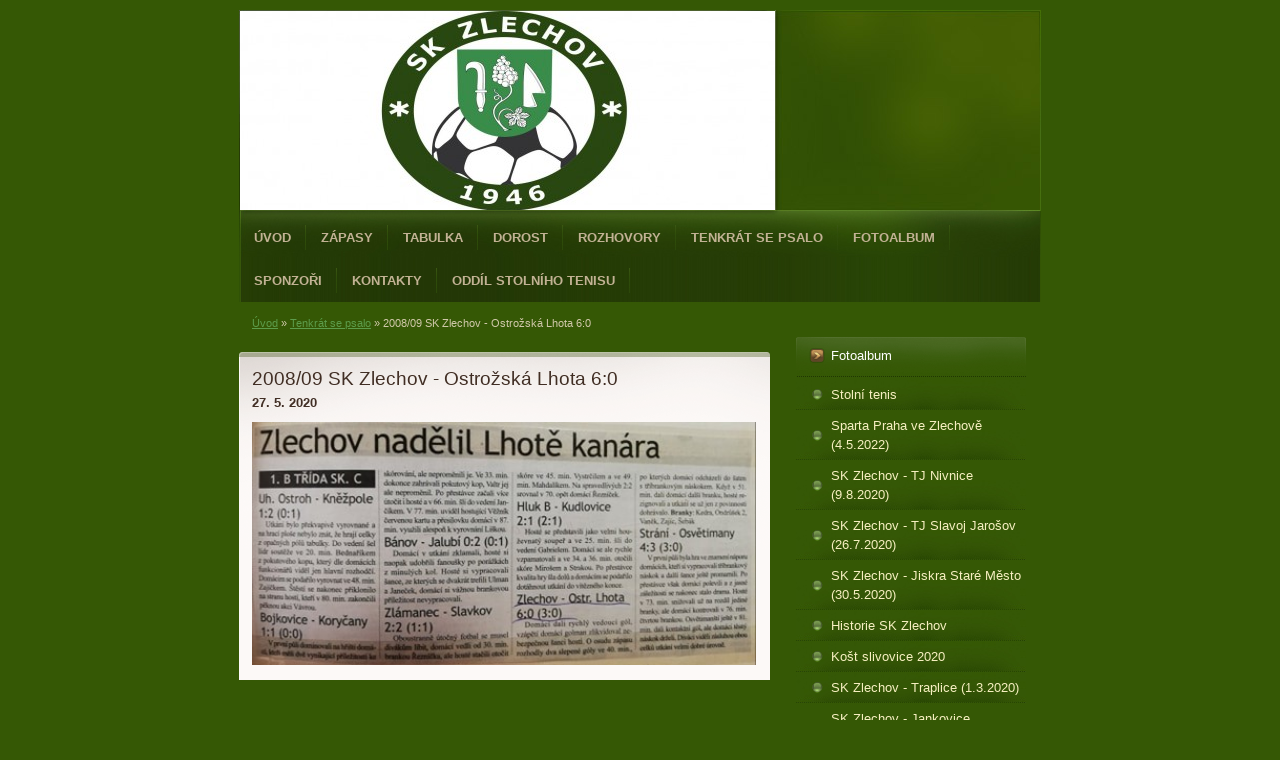

--- FILE ---
content_type: text/html; charset=UTF-8
request_url: https://www.skzlechov.cz/clanky/tenkrat-se-psalo/2008-09-sk-zlechov---ostrozska-lhota-6-0.html
body_size: 4521
content:
<?xml version="1.0" encoding="utf-8"?>
<!DOCTYPE html PUBLIC "-//W3C//DTD XHTML 1.0 Transitional//EN" "http://www.w3.org/TR/xhtml1/DTD/xhtml1-transitional.dtd">
<html lang="cs" xml:lang="cs" xmlns="http://www.w3.org/1999/xhtml" xmlns:fb="http://ogp.me/ns/fb#">

      <head>

        <meta http-equiv="content-type" content="text/html; charset=utf-8" />
        <meta name="description" content="Stránky fotbalového klubu SK Zlechov" />
        <meta name="keywords" content="SK Zlechov,fotbal,Zlechov,fotbalové hřiště" />
        <meta name="robots" content="all,follow" />
        <meta name="author" content="www.skzlechov.cz" />
        <meta name="viewport" content="width=device-width, initial-scale=1.0">
        <link href="/rss/articles/data.xml" rel="alternate" type="application/rss+xml" title="Všechny příspěvky" /><link href="/rss/articles/photos.xml" rel="alternate" type="application/rss+xml" title="Fotografie" /><link href="/rss/articles/comments.xml" rel="alternate" type="application/rss+xml" title="Komentáře" />
        <title>
            SK Zlechov - Tenkrát se psalo - 2008/09 SK Zlechov - Ostrožská Lhota 6:0
        </title>
        <link rel="stylesheet" href="https://s3a.estranky.cz/css/d1000000211.css?nc=381765861" type="text/css" /><style type="text/css">#header .decoration{ background: transparent url('/img/ulogo.3.jpeg') no-repeat; }</style>
<link rel="stylesheet" href="//code.jquery.com/ui/1.12.1/themes/base/jquery-ui.css">
<script src="//code.jquery.com/jquery-1.12.4.js"></script>
<script src="//code.jquery.com/ui/1.12.1/jquery-ui.js"></script>
<script type="text/javascript" src="https://s3c.estranky.cz/js/ui.js?nc=1" id="index_script" ></script><meta property="og:title" content="2008/09 SK Zlechov - Ostrožská Lhota 6:0" />
<meta property="og:type" content="article" />
<meta property="og:url" content="https://www.skzlechov.cz/clanky/tenkrat-se-psalo/2008-09-sk-zlechov---ostrozska-lhota-6-0.html" />
<meta property="og:image" content="https://www.skzlechov.cz/img/picture/192/zlechov---ostrozska-lhota-kop..jpg" />
<meta property="og:site_name" content="SK Zlechov" />
<meta property="og:description" content="" />
			<script type="text/javascript">
				dataLayer = [{
					'subscription': 'true',
				}];
			</script>
			
    </head>
    <body class="">
        <!-- Wrapping the whole page, may have fixed or fluid width -->
        <div id="whole-page">

            

            <!-- Because of the matter of accessibility (text browsers,
            voice readers) we include a link leading to the page content and
            navigation } you'll probably want to hide them using display: none
            in your stylesheet -->

            <a href="#articles" class="accessibility-links">Jdi na obsah</a>
            <a href="#navigation" class="accessibility-links">Jdi na menu</a>

            <!-- We'll fill the document using horizontal rules thus separating
            the logical chunks of the document apart -->
            <hr />

            
            

			<!-- block for skyscraper and rectangle  -->
            <div id="sticky-box">
                <div id="sky-scraper-block">
                    
                    
                </div>
            </div>
            
            <!-- block for skyscraper and rectangle  -->

            <!-- Wrapping the document's visible part -->
            <div id="document">
                <div id="in-document">
                    
                    <!-- Hamburger icon -->
                    <button type="button" class="menu-toggle" onclick="menuToggle()" id="menu-toggle">
                    	<span></span>
                    	<span></span>
                    	<span></span>
                    </button>
                    
                    <!-- header -->
  <div id="header">
     <div class="inner_frame">
        <!-- This construction allows easy image replacement -->
        <h1 class="head-left hidden">
  <a href="https://www.skzlechov.cz/" title="SK Zlechov" style="display:none;">SK Zlechov</a>
  <span title="SK Zlechov">
  </span>
</h1>
        <div id="header-decoration" class="decoration">
        </div>
     </div>
  </div>
<!-- /header -->


                    <!-- Possible clearing elements (more through the document) -->
                    <div id="clear1" class="clear">
                        &nbsp;
                    </div>
                    <hr />

                    <!-- body of the page -->
                    <div id="body">

                        <div id="nav-column">
                            <!-- Such navigation allows both horizontal and vertical rendering -->
<div id="navigation">
    <div class="inner_frame">
        <h2>Menu
            <span id="nav-decoration" class="decoration"></span>
        </h2>
        <nav>
            <menu class="menu-type-onmouse">
                <li class="">
  <a href="/">Úvod</a>
     
</li>
<li class="">
  <a href="/clanky/zapasy.html">Zápasy</a>
     
</li>
<li class="">
  <a href="/clanky/tabulka.html">Tabulka</a>
     
</li>
<li class="">
  <a href="/clanky/dorost.html">Dorost</a>
     
</li>
<li class="">
  <a href="/clanky/rozhovory/">Rozhovory</a>
     
</li>
<li class="">
  <a href="/clanky/tenkrat-se-psalo/">Tenkrát se psalo</a>
     
</li>
<li class="">
  <a href="/fotoalbum/">Fotoalbum</a>
     
</li>
<li class="">
  <a href="/clanky/sponzori.html">Sponzoři</a>
     
</li>
<li class="">
  <a href="/clanky/kontakty.html">Kontakty</a>
     
</li>
<li class="">
  <a href="/clanky/oddil-stolniho-tenisu.html">ODDÍL STOLNÍHO TENISU</a>
     
</li>

            </menu>
        </nav>
        <div id="clear6" class="clear">
          &nbsp;
        </div>
    </div>
</div>
<!-- menu ending -->


                            <div id="clear2" class="clear">
                                &nbsp;
                            </div>
                            <hr />
                            
                            <!-- main page content -->
                            <div id="content">
                                <!-- Breadcrumb navigation -->
<div id="breadcrumb-nav">
  <a href="/">Úvod</a> &raquo; <a href="/clanky/tenkrat-se-psalo/">Tenkrát se psalo</a> &raquo; <span>2008/09 SK Zlechov - Ostrožská Lhota 6:0</span>
</div>
<hr />

                                
                                <!-- Article -->
  <div class="article">
    <!-- With headline can be done anything (i.e. image replacement) -->
<h2>
  <span class="span-a-title">2008/09 SK Zlechov - Ostrožská Lhota 6:0</span>
  <span class="decoration" title="2008/09 SK Zlechov - Ostrožská Lhota 6:0">
  </span></h2>

    <!--\ u_c_a_message \-->
    
    <!-- Text of the article -->
    <div class="first">
  <strong class="date">
    27. 5. 2020</strong>
</div>

    <div class="editor-area">
  <p align="left"><img alt="zlechov---ostrozska-lhota-kop..jpg" class="text-picture" src="/img/picture/192/zlechov---ostrozska-lhota-kop..jpg" style="width: 550px; height: 243px;" /></p>

  <div class="article-cont-clear clear">
    &nbsp;
  </div>
</div>

    
    <div class="fb-like" data-href="https://www.skzlechov.cz/clanky/tenkrat-se-psalo/2008-09-sk-zlechov---ostrozska-lhota-6-0.html" data-layout="standard" data-show-faces="true" data-action="like" data-share="false" data-colorscheme="light"></div>

    

    
      
    <!--/ u_c_a_comments /-->
  </div>
<!-- /Article -->

                            </div>
                            <!-- /main page content -->

                            <!-- Side column left/right -->
                            <div class="column">

                                <!-- Inner column -->
                                <div class="inner_frame inner-column">
                                    
                                    
                                    
                                    
                                    
                                    <!-- Photo album -->
  <div id="photo-album-nav" class="section">
    <h2>Fotoalbum
      <span id="photo-album-decoration" class="decoration">
      </span></h2>
    <div class="inner_frame">
      <ul>
        <li class="first ">
  <a href="/fotoalbum/stolni-tenis/">
    Stolní tenis</a></li>
<li class="">
  <a href="/fotoalbum/sparta-praha-ve-zlechove--4.5.2022-/">
    Sparta Praha ve Zlechově (4.5.2022)</a></li>
<li class="">
  <a href="/fotoalbum/sk-zlechov---tj-nivnice--9.8.2020-/">
    SK Zlechov - TJ Nivnice (9.8.2020)</a></li>
<li class="">
  <a href="/fotoalbum/sk-zlechov---tj-slavoj-jarosov--26.7.2020-/">
    SK Zlechov - TJ Slavoj Jarošov (26.7.2020)</a></li>
<li class="">
  <a href="/fotoalbum/sk-zlechov---jiskra-stare-mesto--30.5.2020-/">
    SK Zlechov - Jiskra Staré Město (30.5.2020)</a></li>
<li class="">
  <a href="/fotoalbum/historie-sk-zlechov/">
    Historie SK Zlechov</a></li>
<li class="">
  <a href="/fotoalbum/kost-slivovice-2020/">
    Košt slivovice 2020</a></li>
<li class="">
  <a href="/fotoalbum/sk-zlechov---traplice--1.3.2020-/">
    SK Zlechov - Traplice (1.3.2020)</a></li>
<li class="last ">
  <a href="/fotoalbum/sk-zlechov---jankovice--22.2.2020-/">
    SK Zlechov - Jankovice (22.2.2020)</a></li>

      </ul>
    </div>
  </div>
<!-- /Photo album -->
<hr />

                                    <!-- Last photo -->
  <div id="last-photo" class="section">
    <h2>Poslední fotografie
      <span id="last-photo-decoration" class="decoration">
      </span></h2>
    <div class="inner_frame">
      <div class="wrap-of-wrap">
        <div class="wrap-of-photo">
          <a href="/fotoalbum/stolni-tenis/">
            <img src="/img/tiny/231.jpg" alt="Davidpinka" width="75" height="50" /></a>
        </div>
      </div>
      <span>
        <a href="/fotoalbum/stolni-tenis/">Stolní tenis</a>
      </span>
    </div>
  </div>
<!-- /Last photo -->
<hr />

                                    
                                    
                                    
                                    
                                    
                                    
                                    
                                    
                                    <!-- Archive -->
  <div id="calendar" class="section">
    <h2>Archiv
      <span id="archive-decoration" class="decoration">
      </span></h2>
    <div class="inner_frame">
      <!-- Keeping in mind people with disabilities (summary, caption) as well as worshipers of semantic web -->
      <table summary="Tabulka představuje kalendář, sloužící k listování podle data.">
        <!-- You should hide caption using CSS -->
        <caption>
          Kalendář
        </caption>
        <tbody>
  <tr id="archive-small">
    <td class="archive-nav-l"><a href="/archiv/m/2025/10/01/">&lt;&lt;</a></td>
    <td colspan="5" class="archive-nav-c">listopad / <a href="/archiv/y/2025/11/09/">2025</a></td>
    <td class="archive-nav-r">&gt;&gt;</td>
  </tr>
</tbody>

      </table>
    </div>
  </div>
<!-- /Archive -->
<hr />

                                    <!-- RSS -->
  <div id="rss-nav" class="section">
    <h2>RSS
      <span id="rss-nav-decoration" class="decoration">
      </span></h2>
    <div class="inner_frame">
      <ul>
        <li>
          <a href="/archiv/rss/">
            Přehled zdrojů</a></li>
      </ul>
    </div>
  </div>
<!-- /RSS -->
<hr />

                                    <!-- Stats -->
  <div id="stats" class="section">
    <h2>Statistiky
      <span id="stats-decoration" class="decoration">
      </span></h2>
    <div class="inner_frame">
      <!-- Keeping in mind people with disabilities (summary, caption) as well as worshipers of semantic web -->
      <table summary="Statistiky">

        <tfoot>
          <tr>
            <th scope="row">Online:</th>
            <td>2</td>
          </tr>
        </tfoot>

        <tbody>
          <tr>
            <th scope="row">Celkem:</th>
            <td>327218</td>
          </tr>
          <tr>
            <th scope="row">Měsíc:</th>
            <td>7272</td>
          </tr>
          <tr>
            <th scope="row">Den:</th>
            <td>188</td>
          </tr>
        </tbody>
      </table>
    </div>
  </div>
<!-- Stats -->
<hr />
                                </div>
                                <!-- /Inner column -->

                                <div id="clear4" class="clear">
                                    &nbsp;
                                </div>

                            </div>
                            <!-- konci first column -->
                        </div>

                        <div id="clear3" class="clear">
                            &nbsp;
                        </div>
                        <hr />

                        <div id="decoration1" class="decoration">
                        </div>
                        <div id="decoration2" class="decoration">
                        </div>
                        <!-- /Meant for additional graphics inside the body of the page -->
                    </div>
                    <!-- /body -->

                    <div id="clear5" class="clear">
                        &nbsp;
                    </div>
                    <hr />

                                    <!-- Footer -->
                <div id="footer">
                    <div class="inner_frame">
                        <p>
                            &copy; 2025 eStránky.cz <span class="hide">|</span> <a class="promolink promolink-paid" href="//www.estranky.cz/" title="Tvorba webových stránek zdarma, jednoduše a do 5 minut."><strong>Tvorba webových stránek</strong></a> 
                             | <a class="rss" href="/archiv/rss/">RSS</a>
                            
                            
                            
                            
                            
                        </p>
                        
                        
                    </div>
                </div>
                <!-- /Footer -->


                    <div id="clear7" class="clear">
                        &nbsp;
                    </div>

                    <div id="decoration3" class="decoration">
                    </div>
                    <div id="decoration4" class="decoration">
                    </div>
                    <!-- /Meant for additional graphics inside the document -->

                </div>
            </div>

            <div id="decoration5" class="decoration">
            </div>
            <div id="decoration6" class="decoration">
            </div>
            <!-- /Meant for additional graphics inside the page -->

            
            <!-- block for board position-->

        </div>
        <div id="fb-root"></div>
<script async defer src="https://connect.facebook.net/cs_CZ/sdk.js#xfbml=1&version=v3.2&appId=979412989240140&autoLogAppEvents=1"></script><!-- NO GEMIUS -->
    </body>
</html>